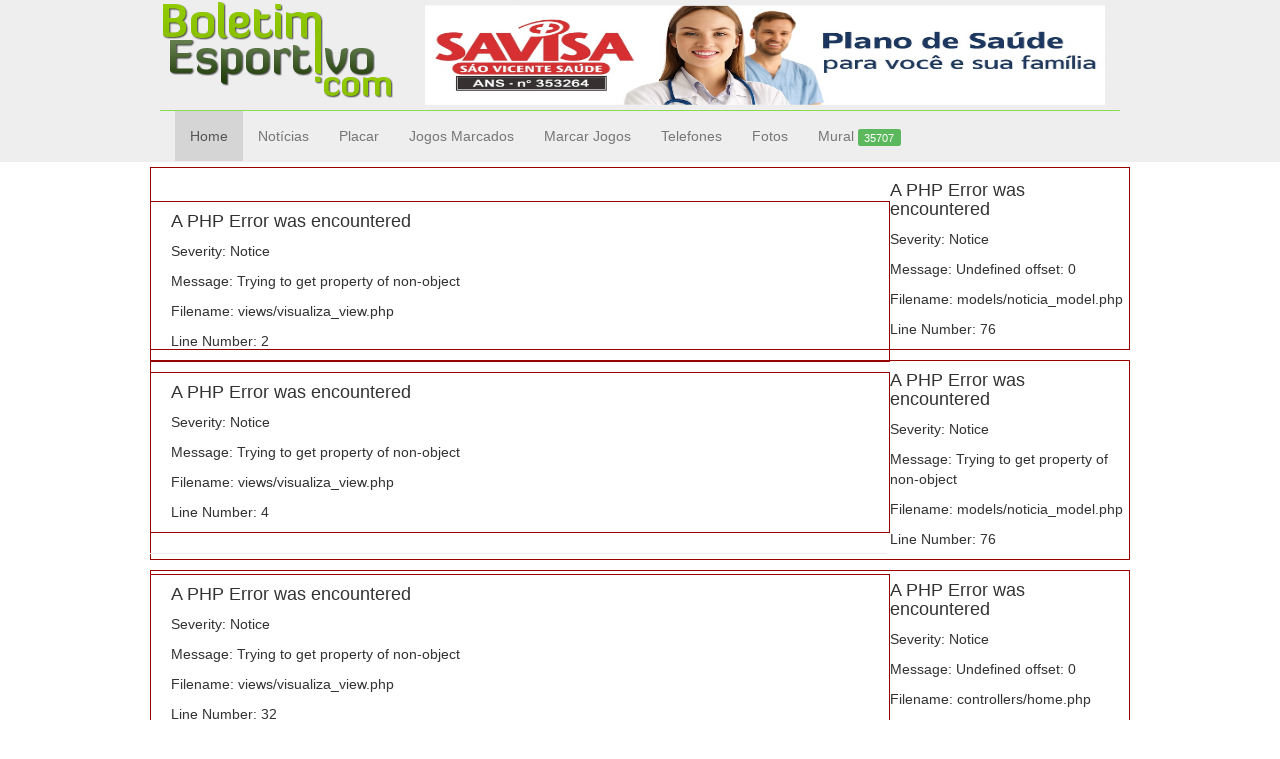

--- FILE ---
content_type: text/html; charset=UTF-8
request_url: http://boletimesportivo.com/home/noticia/home
body_size: 10952
content:
<!DOCTYPE html PUBLIC "-//W3C//DTD XHTML 1.0 Transitional//EN" "http://www.w3.org/TR/xhtml1/DTD/xhtml1-transitional.dtd">
<html xmlns="http://www.w3.org/1999/xhtml" xmlns:fb="http://ogp.me/ns/fb#">
<head>
	<meta http-equiv="Content-Type" content="text/html; charset=utf-8" />
	<title>Boletim Esportivo - A sua revista eletrônica de esporte regionais</title>
	<meta name="author" content="Net World Solutions">
	<link rel="icon" href="http://boletimesportivo.com/assets/images/favicon.ico"/>
	<link rel="stylesheet" href="http://boletimesportivo.com/assets/css/style.css" type="text/css" media="screen"/>
						    	<link rel="stylesheet" href="http://boletimesportivo.com/assets/highslide/highslide.css" type="text/css" media="screen"/>	<script type="text/javascript" src="http://boletimesportivo.com/assets/highslide/highslide-with-gallery.js" ></script>
                                <script type="text/javascript">


                                    hs.graphicsDir = "http://boletimesportivo.com/assets/highslide/graphics/",
                                        hs.align = "center";
                                        hs.transitions = ["expand", "crossfade"];
                                        hs.fadeInOut = true;
                                        hs.dimmingOpacity = 0.8;
                                        hs.outlineType = "rounded-white";
                                        hs.captionEval = "this.thumb.alt";
                                        hs.marginBottom = 105; // make room for the thumbstrip and the controls
                                        hs.numberPosition = "caption";
                                         
                                        // Add the slideshow providing the controlbar and the thumbstrip
                                        hs.addSlideshow({
                                            //slideshowGroup: "group1",
                                            interval: 5000,
                                            repeat: false,
                                            useControls: true,
                                            overlayOptions: {
                                                className: "text-controls",
                                                position: "bottom center",
                                                relativeTo: "viewport",
                                                offsetY: -60
                                            },
                                            thumbstrip: {
                                                position: "bottom center",
                                                mode: "horizontal",
                                                relativeTo: "viewport"
                                            }
                                        });
                                </script>	<script type="text/javascript" src="http://boletimesportivo.com/assets/js/bootstrap.min.js"></script>
	<script type="text/javascript" src="http://boletimesportivo.com/assets/js/holder.js"></script>
	<link type="text/css" rel="stylesheet" href="http://boletimesportivo.com/assets/css/bootstrap.min.css"/>
</head>
<body>
	
	<div id="topo">
		
		<div id="head">
			
			<div id="logo"></div>
			<div id="propagandaTopo">
						
				<a href="https://savisa.com.br/" title="SAVISA">
					<img src="http://boletimesportivo.com/imagens/publicidades/1fd22bb20fd2365a0bb719ba0b95fc88.jpg" title="SAVISA" width="680" height="100">
				</a> 
			</div>
			<div id="menu">
				<div class="navbar" style="width:960px">
					<ul class="nav navbar-nav">
						<li class="active" ><a href="http://boletimesportivo.com/home">Home</a></li>
						<li class=""><a href="http://boletimesportivo.com/noticias">Notícias</a></li>
						<li class=""><a href="http://boletimesportivo.com/placar">Placar</a></li>
						<li class=""><a href="http://boletimesportivo.com/jogosmarcados">Jogos Marcados</a></li>
						<li class=""><a href="http://boletimesportivo.com/marcarjogos">Marcar Jogos</a></li>
						<li class=""><a href="http://boletimesportivo.com/telefones">Telefones</a></li>
						<li class=""><a href="http://boletimesportivo.com/fotos">Fotos</a></li> 
						<li class=""><a href="http://boletimesportivo.com/mural">Mural <span class="label label-success">35707</span> </a></li> 
					</ul>
				</div>
			</div>
			
		</div>
			
	</div>
			
	<div id="wrapper">
		<div id="column-content">
            <div id="visualiza-noticia">
	<p class="lead"><div style="border:1px solid #990000;padding-left:20px;margin:0 0 10px 0;">

<h4>A PHP Error was encountered</h4>

<p>Severity: Notice</p>
<p>Message:  Trying to get property of non-object</p>
<p>Filename: views/visualiza_view.php</p>
<p>Line Number: 2</p>

</div></p>
	
	<div style="border:1px solid #990000;padding-left:20px;margin:0 0 10px 0;">

<h4>A PHP Error was encountered</h4>

<p>Severity: Notice</p>
<p>Message:  Trying to get property of non-object</p>
<p>Filename: views/visualiza_view.php</p>
<p>Line Number: 4</p>

</div><hr/>

	<div id="materia">
		<p>
		<div style="border:1px solid #990000;padding-left:20px;margin:0 0 10px 0;">

<h4>A PHP Error was encountered</h4>

<p>Severity: Notice</p>
<p>Message:  Trying to get property of non-object</p>
<p>Filename: views/visualiza_view.php</p>
<p>Line Number: 32</p>

</div>		</p>
		<br />
		<br />
		<div class="clear"></div>
		<div style="border:1px solid #990000;padding-left:20px;margin:0 0 10px 0;">

<h4>A PHP Error was encountered</h4>

<p>Severity: Notice</p>
<p>Message:  Trying to get property of non-object</p>
<p>Filename: views/visualiza_view.php</p>
<p>Line Number: 41</p>

</div>		<div class="clear"></div>
		
		<div style="border:1px solid #990000;padding-left:20px;margin:0 0 10px 0;">

<h4>A PHP Error was encountered</h4>

<p>Severity: Notice</p>
<p>Message:  Trying to get property of non-object</p>
<p>Filename: views/visualiza_view.php</p>
<p>Line Number: 70</p>

</div>		 <br />
		 <br />
		<div class="clear"></div>
		<i> Publicada em  : <div style="border:1px solid #990000;padding-left:20px;margin:0 0 10px 0;">

<h4>A PHP Error was encountered</h4>

<p>Severity: Notice</p>
<p>Message:  Trying to get property of non-object</p>
<p>Filename: views/visualiza_view.php</p>
<p>Line Number: 82</p>

</div>, por <div style="border:1px solid #990000;padding-left:20px;margin:0 0 10px 0;">

<h4>A PHP Error was encountered</h4>

<p>Severity: Notice</p>
<p>Message:  Trying to get property of non-object</p>
<p>Filename: views/visualiza_view.php</p>
<p>Line Number: 82</p>

</div> </i>
		<br/><br/>
		<fb:like send="true"  width="450" show_faces="true" action="recommend"></fb:like>
		<br/>
	</div>
	<br/>

	<div id="fb-root"></div>
	<script>(function(d, s, id) {
	  var js, fjs = d.getElementsByTagName(s)[0];
	  if (d.getElementById(id)) return;
	  js = d.createElement(s); js.id = id;
	  js.src = "//connect.facebook.net/pt_BR/all.js#xfbml=1";
	  fjs.parentNode.insertBefore(js, fjs);
	}(document, 'script', 'facebook-jssdk'));</script>

	<fb:comments href="<div style="border:1px solid #990000;padding-left:20px;margin:0 0 10px 0;">

<h4>A PHP Error was encountered</h4>

<p>Severity: Notice</p>
<p>Message:  Trying to get property of non-object</p>
<p>Filename: views/visualiza_view.php</p>
<p>Line Number: 98</p>

</div>http://boletimesportivo.com/home/noticia\/" num_posts="2" width="470"></fb:comments>
</div><div style="border:1px solid #990000;padding-left:20px;margin:0 0 10px 0;">

<h4>A PHP Error was encountered</h4>

<p>Severity: Notice</p>
<p>Message:  Undefined offset: 0</p>
<p>Filename: models/noticia_model.php</p>
<p>Line Number: 76</p>

</div><div style="border:1px solid #990000;padding-left:20px;margin:0 0 10px 0;">

<h4>A PHP Error was encountered</h4>

<p>Severity: Notice</p>
<p>Message:  Trying to get property of non-object</p>
<p>Filename: models/noticia_model.php</p>
<p>Line Number: 76</p>

</div><div style="border:1px solid #990000;padding-left:20px;margin:0 0 10px 0;">

<h4>A PHP Error was encountered</h4>

<p>Severity: Notice</p>
<p>Message:  Undefined offset: 0</p>
<p>Filename: controllers/home.php</p>
<p>Line Number: 74</p>

</div><div style="border:1px solid #990000;padding-left:20px;margin:0 0 10px 0;">

<h4>A PHP Error was encountered</h4>

<p>Severity: Notice</p>
<p>Message:  Undefined offset: 0</p>
<p>Filename: controllers/home.php</p>
<p>Line Number: 76</p>

</div><div style="border:1px solid #990000;padding-left:20px;margin:0 0 10px 0;">

<h4>A PHP Error was encountered</h4>

<p>Severity: Notice</p>
<p>Message:  Trying to get property of non-object</p>
<p>Filename: controllers/home.php</p>
<p>Line Number: 76</p>

</div>		</div>

        <div id="column-right">
            <div class="facebook-header">Curta nossa página</div>
            <iframe src="//www.facebook.com/plugins/likebox.php?href=http%3A%2F%2Fwww.facebook.com%2FBoletimEsportivo&amp;width=210&amp;height=290&amp;colorscheme=light&amp;show_faces=true&amp;border_color&amp;stream=false&amp;header=false&amp;appId=291884737493121" scrolling="no" frameborder="0" style="border:none; overflow:hidden; width:210px; height:270px;" allowTransparency="true"></iframe>
            <div class="clear"></div>
            Parceiros<br/>
             <a href="http://www.facebook.com/ctavelajiujitsumma" title="Carlos Tavela" target="_blank">Carlos Tavela - Jiu Jitsu / MMA</a><br/>
			<a href="http://www.ojornalzinho.com.br" title="O Jornalzinho" target="_blank">O Jornalzinho</a><br/>
			<br/>
         Publicidade
            <br/>

            
        </div>
	</div>
	
	<div class="clear">
	
	</div>
		
	<div id="footerwrap">
		
		<div id="footer">
                    <ul class="navigation">
                            <li><a href="home">Home</a></li>
                            <li><a href="noticias">Notícias</a></li>
                            <li><a href="placar">Placar</a></li>
                            <li><a href="jogosmarcados">Jogos Marcados</a></li>
                            <li><a href="jogosmarcados">Marcar Jogos</a></li>
                            <li><a href="telefones">Telefones</a></li>
                            <li><a href="fotos">Fotos</a></li> 
                            <li><a href="mural">Mural</a></li>
                    </ul>
                                
                    <span class="logo_ntws"><a href="http://facebook.com/osvaldogusmao" target="_blank">by Net World Solutions</a></span>
		</div>
                
	</div>	
<script type="text/javascript">

	    var gaJsHost = (("https:" == document.location.protocol) ? "https://ssl." : "http://www.");
		document.write(unescape("%3Cscript src='" + gaJsHost + "google-analytics.com/ga.js' type='text/javascript'%3E%3C/script%3E"));

		try{
			var pageTracker = _gat._getTracker("UA-24656644-1");
			pageTracker._trackPageview();
		} catch(err) {}

</script>

</body>
</html>	

--- FILE ---
content_type: text/css
request_url: http://boletimesportivo.com/assets/css/style.css
body_size: 19935
content:
/**
  * Projeto: Boletim Esportivo
  * Descri??o: Site de esporte da regi?o de S?o Jos? do Rio Pardo
  *
  * Author: Net World Solutions - Solu??es Intelegentes
  * Author URI: http://www.ntws.com.br
  * Version: 1.1
  *
  **/

/************* CSS Reset *************/

body {
    margin:0;
    padding:0;
}

/************* Geral *************/

html, body {
    font:normal 12px 'Helvetica Nueue',Verdana,sans-serif;
    color: #392407;
    text-align:center;
}

img {
	border:none;
}

a img{
	border:none;
}

.text-geral
{
	font-size: 11px;
	color: #4f4f4f;
	text-shadow: 1px 1px 1px #ffffff;
	font-weight: bold;
}

/************* Font-face *************/

@font-face {
	font-family: 'MyriadWebPro';
	src: url('../fonts/MyriadWebPro.eot');
	src: local('?'), url('../fonts/MyriadWebPro.ttf') format('truetype');
	font-weight: normal;
	font-style: normal;
}

/************* Text *************/


a {
	text-decoration: none;
	color: #1f6134;
}

a:hover {
	text-decoration: underline;
}

.titulo {
	font-size: 16px;
	font-weight: bold;
	color: #2d4e35;
}

.titulo-noticia {
	font-size: 14px;
	font-weight: bold;
}

.titulo-chamada{
	color: #504d4d;
}

/************* Layout *************/

#topo {
    width:auto;
    height:162px;
    background: #eeeeee;
}

#head {
    width:960px;
    height:140px;
    margin:0 auto;
    text-align:left;
}

#logo {
    background:transparent url(../images/logo243x99.png) no-repeat;
    width:234px;
    height:99px;
    float: left;
}

#social-media {
    float:right;
    width:90px;
    position:relative;
    top:10px;
    right:25px;
}

#menu {
    margin-top:5px;
    float:left;
    width:960px;
    border-top:1px solid #88DD4E;
}

#wrapper {
    width:980px;
    margin:0 auto;
    padding-top:5px;
    text-align:left;
}

#column-content {
    float:left;
    width:740px;
}

#column-right {
    float:right;
    width:210px;
    height:auto;
}

#content-noticias {
	width: 450px;
	height: auto;
	float: right;
	border-bottom: 1px dotted #b1b1b1;
}

.moduloDestaque{
	width: 97%;
	padding-bottom: 10px;
	padding-top: 10px;
	border-bottom: 1px dotted #b1b1b1;
}

.divideHorizotal{
	width: 97%;
	padding-bottom: 10px;
	padding-top: 10px;
	border-bottom: 1px dotted #b1b1b1;	
}


#not-left {
	float: left;
	width: 360px;
}

#not-right{
	float: right;
	width: 360px;
	padding-top: 10px;
}

hr {
	background:url(../images/hr_separador.gif) repeat-x center;
	margin:5px 3px 8px 0;
	height:2px;
	border:none;
}

.clear{
	
	height: 50px;
	width: 100%;
	clear: both;
}

.facebook-header{
	width: 210px;
	padding-top: 10px;
	padding-bottom: 10px;
	text-align: center;
	background-color: #3b5998;
	font-size: 14px;
	color: #fff;

}

.link-noticias{
	font-size: 12px;
	font-weight: bold;
}

/**************** FORM ***********************/

.submit-button {
    border:0;
    height: 35px;
    background: transparent url(../images/button_green.png) no-repeat center;
    padding-left:64px;
    padding-right:64px;
}

.buscar-button {
    border:0;
    height: 35px;
    background: transparent url(../images/button_green_buscar.png) no-repeat center;
    padding-left:64px;
    padding-right:64px;
}

.error {
    width:300px;
    height:auto;
    padding:5px 5px 5px 5px;
    border: 1px solid #AC3F45;
    background-color: #FFC8C2;
    font-weight: bold;
    color: #840c0c;
}

.error-div {
    width:100%;
    height:auto;
    padding:5px 5px 5px 5px;
    border: 1px solid #AC3F45;
    background-color: #FFC8C2;
    margin-bottom: 10px;
    text-align: center;
	font-weight: bold;
}

.sucess-div {
    width:100%;
    height:auto;
    padding:5px 5px 5px 5px;
    border: 1px solid #007F02;
    background-color: #A3FFAF;
    text-align:center;
	color: #245236;
	text-shadow: 1px 1px 1px #ffffff;
	font-weight: bold;
}

/*FieldSet Form*/
.file
{
	width:280px;
	border:none;
	background: transparent url(../images/text_input.gif) no-repeat;
	height:30px;
	padding-left: 6px;
	padding-right: 15px;
	font-size: 14px;
	margin-bottom: 10px;
	padding-top: 10px;
}

.textareaSite{
	margin-top: 2px;
	margin-bottom: 10px;
	width:280px;
	border:none;
	background: transparent url(../images/bg-textarea.gif) no-repeat;
	height:230px;
	padding-left: 5px;
	padding-right: 15px;
	font-size: 130%;
	padding-top: 6px;
	max-height:230px ;
	max-width: 280px;
}

.textareaSite:active, .textareaSite:focus{
	font-size: 130%;
	outline: none;
}


#form-left {
	float: left;
	width: 50%;
}

#form-right{
	float: right;
	width: 50%;
}


.button-round {
    background: transparent url(../images/bg_button_a.gif) no-repeat scroll top right;
    color: #444;
    display: block;
    float: left;
    font: normal 12px arial, sans-serif;
    height: 24px;
    margin-right: 6px;
    padding-right: 18px; /* sliding doors padding */
    text-decoration: none;
}

.button-round span {
    background: transparent url(../images/bg_button_span.gif) no-repeat;
    display: block;
    line-height: 14px;
    padding: 5px 0 5px 18px;
}

/************ TABLE LIST **************/

.table_list
{
	color: #333300;
	font-weight: bold;
	text-shadow: 1px 1px 1px #FFFFFF;
	font-size: 100%;
	padding-left: 2px;
}

.table_list th
{
	border: 0.1em solid #E0E0E0;
	background-color: #E5EECC;
	padding-top: 2px;
	padding-bottom: 2px;
}

.table_list td
{
	border-bottom: 0.1em solid #E0E0E0;
	padding-top: 5px;
	padding-bottom: 2px;
	padding-left: 5px;
	padding-right: 2px;
}

.table_list tr{
	vertical-align: middle;
}

.bubbleInfo {
    position: relative;
}

.popup {
	position: absolute;
	display: none;
	z-index: 50;
	border-collapse: collapse;
	background: #fff url('../images/black_arrow.png') no-repeat top;
	font-size: 10px;
	width: 180px;
	height: 95px;  
	top: 10px;
	color: #fff;
	text-shadow: 0 0 0 #000000;
	text-align: left;
	padding-left: 30px;
	padding-top: 20px;
}

/* Custom dialog styles */
#popup_container {
	font-family: Arial, sans-serif;
	font-size: 12px;
	min-width: 300px; /* Dialog will be no smaller than this */
	max-width: 600px; /* Dialog will wrap after this width */
	background: #FFF;
	border: solid 5px #999;
	color: #000;
	-moz-border-radius: 5px;
	-webkit-border-radius: 5px;
	border-radius: 5px;
}

#popup_title {
	font-size: 14px;
	font-weight: bold;
	text-align: center;
	line-height: 1.75em;
	color: #666;
	background: #CCC url(../images/title.gif) top repeat-x;
	border: solid 1px #FFF;
	border-bottom: solid 1px #999;
	cursor: default;
	padding: 0em;
	margin: 0em;
}

#popup_content {
	background: 16px 16px no-repeat url(images/info.gif);
	padding: 1em 1.75em;
	margin: 0em;
}

#popup_content.alert {
	background-image: url(../images/info.gif);
}

#popup_content.confirm {
	background-image: url(../images/important.gif);
}

#popup_content.prompt {
	background-image: url(../images/help.gif);
}

#popup_message {
	padding-left: 48px;
}

#popup_panel {
	text-align: center;
	margin: 1em 0em 0em 1em;
}

#popup_prompt {
	margin: .5em 0em;
}
/*************** Telefones ******************/

#telefones #nav {
	margin: 0;
	padding: 7px 6px 0;
	background: #7d7d7d url(../images/gradient.png) repeat-x 0 -110px;
	line-height: 100%;
	width: 730px;

	-webkit-box-shadow: 0 1px 3px rgba(0,0,0, .4);
	-moz-box-shadow: 0 1px 3px rgba(0,0,0, .4);
}
#telefones #nav li {
	margin: 0 5px;
	padding: 0 0 8px;
	float: left;
	position: relative;
	list-style: none;
}


/* main level link */
#telefones #nav a {
	font-weight: bold;
	color: #e7e5e5;
	text-decoration: none;
	display: block;
	padding:  8px 15px;
	margin: 0;

	-webkit-border-radius: 1.6em;
	-moz-border-radius: 1.6em;
	
	text-shadow: 0 1px 1px rgba(0,0,0, .3);
}
#telefones #nav a:hover {
	-webkit-border-radius: 1.6em;
	-moz-border-radius: 1.6em;
	color: #444;
	text-shadow: 0 1px 1px rgba(0,0,0, .3);
}

/* main level link hover */
#telefones #nav .current a, #nav li:hover > a {
	background: #666 url(../images/gradient.png) repeat-x 0 -40px;
	color: #444;
	border-top: solid 1px #f8f8f8;

	-webkit-box-shadow: 0 1px 1px rgba(0,0,0, .2);
	-moz-box-shadow: 0 1px 1px rgba(0,0,0, .2);
	box-shadow: 0 1px 1px rgba(0,0,0, .2);

	text-shadow: 0 1px 0 rgba(255,255,255, 1);
}

/* sub levels link hover */
#telefones #nav ul li:hover a, #nav li:hover li a {
	background: none;
	border: none;
	color: #666;

	-webkit-box-shadow: 0 1px 1px rgba(0,0,0, .2);
	-moz-box-shadow: 0 1px 1px rgba(0,0,0, .2);
	box-shadow: 0 1px 1px rgba(0,0,0, .2);
	-moz-box-shadow: none;
}
#telefones #nav ul a:hover {
	background: #0078ff url(../images/gradient.png) repeat-x 0 -100px !important;
	color: #fff !important;

	-webkit-border-radius: 0;
	-moz-border-radius: 0;

	text-shadow: 0 1px 1px rgba(0,0,0, .1);
}

/* dropdown */
#telefones #nav li:hover > ul {
	display: block;
}

/* level 2 list */
#telefones #nav ul {
	display: none;

	margin: 0;
	padding: 0;
	width: 185px;
	position: absolute;
	top: 35px;
	left: 0;
	background: #ddd url(../images/gradient.png) repeat-x 0 0;
	border: solid 1px #b4b4b4;

	-webkit-border-radius: 10px;
	-moz-border-radius: 10px;
	border-radius: 10px;

	-webkit-box-shadow: 0 1px 3px rgba(0,0,0, .3);
	-moz-box-shadow: 0 1px 3px rgba(0,0,0, .3);
	box-shadow: 0 1px 3px rgba(0,0,0, .3);
}
#telefones #nav ul li {
	float: none;
	margin: 0;
	padding: 0;
}

#telefones #nav ul a {
	font-weight: normal;
	text-shadow: 0 1px 0 #fff;
}

/* level 3+ list */
#telefones #nav ul ul {
	left: 181px;
	top: -3px;
}

/* rounded corners of first and last link */
#telefones #nav ul li:first-child > a {
	-webkit-border-top-left-radius: 9px;
	-moz-border-radius-topleft: 9px;

	-webkit-border-top-right-radius: 9px;
	-moz-border-radius-topright: 9px;
}
#telefones #nav ul li:last-child > a {
	-webkit-border-bottom-left-radius: 9px;
	-moz-border-radius-bottomleft: 9px;

	-webkit-border-bottom-right-radius: 9px;
	-moz-border-radius-bottomright: 9px;
}

/* clearfix */
#telefones #nav:after {
	content: ".";
	display: block;
	clear: both;
	visibility: hidden;
	line-height: 0;
	height: 0;
}
#telefones #nav {
	display: inline-block;
} 
html[xmlns] #nav {
	display: block;
}

* html #nav {
	height: 1%;
}

#telefones #listagem {
	width: 730px;
	padding-right: 2px;
	padding-left: 10px;
	background-color: #e2e2e2;
	padding-bottom: 50px;
	padding-top: 10px;
}

/************** Visualiza Materia ********/
#foto {
	width: 500px;
	height: 290px;
	padding-left:50px;
	padding-right:10px;
	padding-bottom: 10px;

}

#foto img
{
	width: 463px;
	height: 290px;
}

#foto .legenda-foto {
	font-size: 10px;
	width: 250px;
	text-align: center;
}

#materia{

}

#materia .titulo {
	font-size: 18px;
	font-weight: bold;
}

#materia .chamada {
	font-size: 14px;
	color: #808080;
}

#materia .noticia {
	font-size: 13px;
	color: #4d4d4d;
}

/************* Contatos ****************/
#detalhe-contato {
	font-size: 12px;
}

#detalhe-contato .nome-contato {
	font-size: 12px;
	font-weight: bold;
	color: #4c4a4a;
	text-shadow: 1px 1px 1px #ffffff;
}

#detalhe-contato .telefone-contato{
	font-size: 12px;
	font-weight: bold;
	color: #307531;
	text-shadow: 1px 1px 1px #ffffff;	
}

#detalhe-contato #divide-contato{
	width: 95%;
	height: 1px;
	background-color: #aaaaaa;
	text-shadow: 1px 1px 1px #ffffff;
	margin-top: 10px;
}


/************* Placar *************/
.filternav{
	clear: both;
	vertical-align:middle;
}

.filternav .select-menus{
	padding: 2px 10px 0 0;
	float: left;

}
.left-filtro{
	float: left;
	width: 50%;
	vertical-align: middle;
	display: block;
}

.right-filtro{
	float: right;
	width: 50%;
	vertical-align: middle;
}

#placar .right{
	float: right;
	width: 100%;
}

/************* Menu *************/

#menu .navigation {
    border:none;
    list-style:none;
    margin-top:5px;
}

#menu .navigation li{
    display: inline;
    float:left;
}

#menu .navigation li a {
    font: normal 18px/120% 'MyriadWebPro', 'Verdana', sans-serif;
    color: #555555;
    text-decoration:none;
    margin-left:20px;
    text-shadow:0px 1px 1px white;
}

#menu .navigation li a:hover {
    color:#6eb43f;
    text-decoration:none;
    border-bottom:2px solid #6eb43f;
    text-shadow:0px 1px 1px white;
}

#menu .navigation .select {
    color:#6eb43f;
    text-decoration:none;
    border-bottom:2px solid #6eb43f;
    text-shadow:0px 1px 1px white;
}

/************* Fotos **************/
#fotos-content {
	width: 760px;
}

#foto-album{
	width: 210px;
	height: 200px;
	float: left;
	padding-left: 20px;
	padding-right: 20px;
	padding-top: 20px;
	padding-bottom: 20px;
	position: relative;
}

#foto-album img{
	width: 200px;
	height: 190px;
	background-color: gray;
	float: left;
}

/************* Slider ************/
#featured {
    width:430px;
	position:relative;
	height:250px;
	background:#fff;
	border:3px solid #ccc;
    -moz-border-radius: 3px;
    -webkit-border-radius: 3px;
}

#featured ul.ui-tabs-nav {
	position:absolute;
	top:0;
	list-style:none;
	padding:0;
    margin:0;
}

#featured ul.ui-tabs-nav li{
	padding:1px 0;
	font-size:12px;
	color:#666;
}
#featured ul.ui-tabs-nav li span{
	font-size:11px;
    font-family:Verdana;
	line-height:18px;
}

#featured ul.ui-tabs-nav{
	position:absolute;
	top:0;
    left:420px;
	list-style:none;
}
#featured ul.ui-tabs-nav li{
	padding:1px 0; padding-left:13px;
	font-size:12px;
	color:#666;
}
#featured ul.ui-tabs-nav li span{
	font: normal 12px/120% 'MyriadWebPro', 'Verdana', sans-serif;
	line-height:18px;
}

#featured .ui-tabs-panel{
	width:420px;
    height:250px;
	background:#ccc;
    position:relative;
    overflow:hidden;
}
#featured .ui-tabs-hide{
	display:none;
}

#featured li.ui-tabs-nav-item a{/*On Hover Style*/
	display:block;
	height:60px;
	color:#333;  background:#fff;
	line-height:20px;
	outline:none;
    text-decoration:none;
}
#featured li.ui-tabs-nav-item a:hover{
	background:#f2f2f2;
}
#featured li.ui-tabs-selected{ /*Selected tab style*/
	background:url('../images/selected-item.gif') top left no-repeat;
}
#featured ul.ui-tabs-nav li.ui-tabs-selected a{
	background:#ccc;
}

#featured ul.ui-tabs-nav li img{
	float:left; 
	margin:2px 5px;
	background:#fff;
	padding:2px;
	border:1px solid #eee;
	width: 80px;
	height: 50px;
}

#featured .ui-tabs-panel .info{
	position:absolute;
	top:180px; 
	left:0;
	height:70px; 
	width: 420px;
	background: url('../images/transparent-bg.png');
}
#featured .info h2{
	font: bold 18px/120% 'MyriadWebPro', 'Verdana', sans-serif;
	color:#fff; padding:5px; margin:0;
	overflow:hidden;
}
#featured .info p{
	margin:0 5px;
	font: normal 12px/120% 'MyriadWebPro', 'Verdana', sans-serif;
	line-height:15px; color:#f0f0f0;
}
#featured .info a{
	text-decoration:none;
	color:#fff;
}
#featured .info a:hover{
	text-decoration:underline;
}

/************** Gallery Middle *****/

#topoHome{
	width:100%;
	height:320px;
	margin-top:10px;
}

#ftHolder {
    font: normal 12px/120% 'MyriadWebPro', 'Verdana', sans-serif;
    width: 440px;
    height: 300px;
    text-align: center;
    padding-top: 10px;
    padding-right: 15px;
    padding-bottom: 15px;
    float: left;
}

#ft {
    border: 3px solid #C3C3C3;
    -moz-border-radius: 3px;
    -webkit-border-radius: 3px;
}

#ft img {
    width:690px;
    height:300px;
}

#ft .ft-title {
    padding: 10px 10px;
    height: 40px;
    width: 380px;
    text-align: left;
    padding-left: 30px;
    padding-right: 30px;
    font-size: 13px;
}

#ft .topbar h2{
    font-weight: bold !important;
    font-size: 12px;
}

#ft a {
    color: #fff;
    text-decoration: none;
}


#ftHolderRight {
    font: normal 12px/120% 'MyriadWebPro', 'Verdana', sans-serif;
    width: 260px;
    height: 300px;
    text-align: center;
    padding-top: 10px;
    padding-right: 15px;
    padding-bottom: 15px;
    float: right;
    margin-right:10px;
}

#ftRight {
    border: 1px solid #C3C3C3;
    -moz-border-radius: 3px;
    -webkit-border-radius: 3px;
}

#ftRight img {
    width:690px;
    height:300px;
}

#ftRight .ft-title {
    padding: 10px 10px;
    height: 40px;
    width: 200px;
    text-align: left;
    padding-left: 30px;
    padding-right: 30px;
    font-size: 13px;
}

 #ftRight .topbar h2{
    font-weight: bold !important;
    font-size: 12px;
}

 #ftRight a {
    color: #fff;
    text-decoration: none;
}


.topbar a:hover {
    text-decoration: none;
}

.ft-prev {
	margin-top: 120px;
	background: url(../images/prev-icon.png) no-repeat;
	width: 25px;
	height: 32px;
}

.ft-next {
	margin-top: 120px;
	background: url(../images/next-icon.png) no-repeat;
	width: 25px;
	height: 32px;
}

.ft-prev, .ft-next {
    padding: 0 5px;
 }

.ft-button-ft-active {
    color: black;
}

/************* Footer *************/

#div-clear {
    padding-bottom:200px;
}

#footer {
    width:960px;
    height:200px;
    margin:0 auto;
    padding:10px 10px 10px 10px;
}

#footer .navigation {
    border:none;
    list-style:none;
    padding:0;
    padding-top:60px;
    margin:0 auto;
    color:white;
}

#footer .navigation li {
    border:none;
    display:inline;
    list-style:none;
    margin-top:8px;
    padding:0;  
}

#footer .navigation li a{
    font: normal 14px/120% 'MyriadWebPro', 'Verdana', sans-serif;
    color: #FFFFFF;
    font-weight:normal;
    line-height:30px;
    margin:50px 15px;
    text-align:center;
    text-decoration:none;

}

#footer .logo_ntws a{
    font: normal 10px 'MyriadWebPro', 'Verdana', sans-serif;
    color: #FFFFFF;
    font-weight:normal;
    text-decoration:none;
    float:right;
    margin-top:60px;
}

#footerwrap {
    clear:both;
    width:100%;
    height:200px;
    background-image: url(../images/grass.png);
    background-repeat: repeat-x;
}

/********** Administrativo***************/

.login-form{
	padding-top:10px;
	width:700px;
	height:80px;
	float: right;
	right:10px;
}
.login-form a{
	text-align:right;
	float: right;
}

.login-form label{
	padding-left:15px;
	padding-right:10px;
}

.login-form .button{
	padding-left:15px;
	padding-right:10px;
}


.filterAdmNoticias {
	width:100%;
	background-color:red;
}

.textarea{
	width:800px;
	max-width:800px;
	border: 1px solid #ccc;
	height:400px;
	max-height:400px;
	font-size:12px;
}

.textarea:active, textarea:focus{
	border: 1px solid #aacdea;
	outline: none;
}

.moduloClubeResultado {
	width:100%;
}

.moduloClubeResultado .left{
	float: left;
	width:50%;
}
.moduloClubeResultado .right{
	float: right;
	width:50%;
}

.moduloClubeResultado .unique{
	float: left;
	width:100%;
}

/* Publicidades */
#propagandaTopo{
	width:680px;
	height:100px;
	float: right;
	margin-top:5px;
	margin-right:15px;
}

.propagandaLeft{
	width:210px;
	height:auto;
	display: block;
}

.item-pagination {
   white-space: pre;
   margin: 0;
   padding: 12 px 12 px;
   font-family: Consolas,"Andale Mono WT","Andale Mono","Lucida Console","Lucida Sans Typewriter","DejaVu Sans Mono","Bitstream Vera Sans Mono","Liberation Mono","Nimbus Mono L",Monaco,"Courier New",Courier,monospace;
   font-size: 12px;
   line-height: 1.5;
   display: block;
   overflow: auto;
   color: #404040;
}